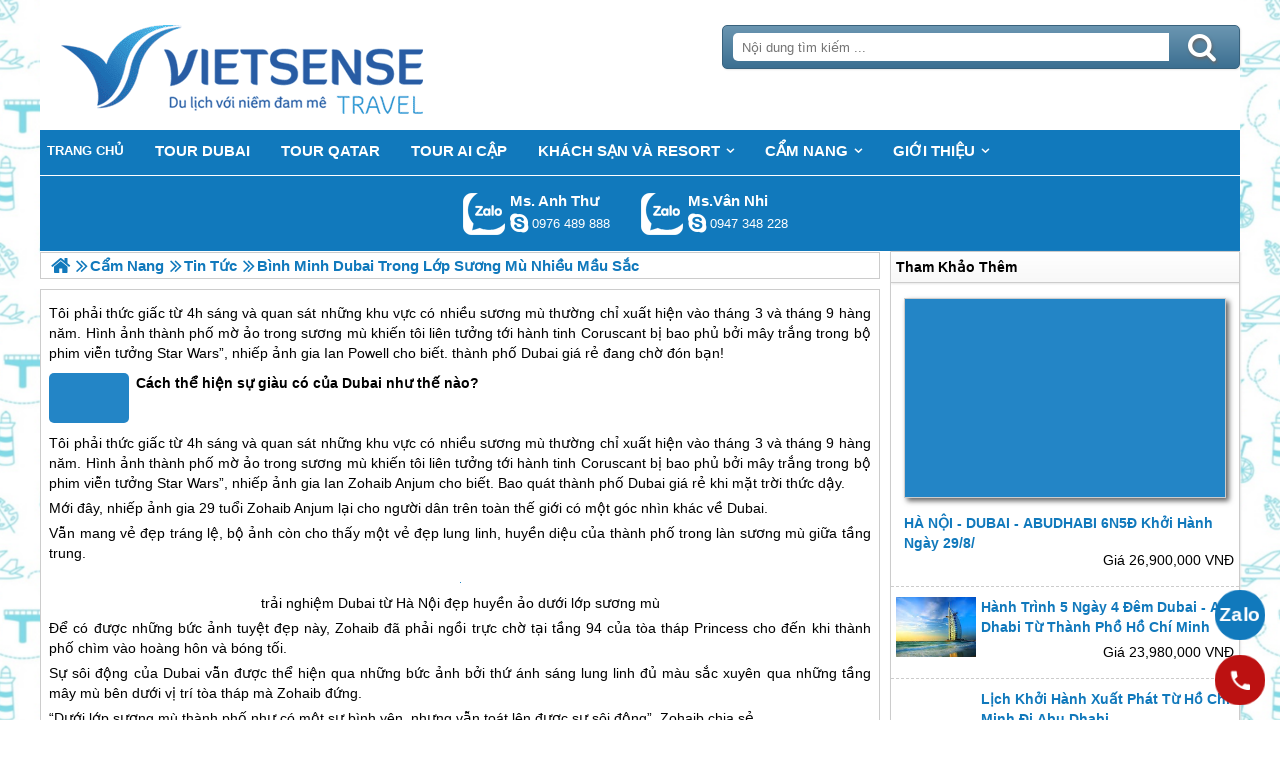

--- FILE ---
content_type: text/html; charset=UTF-8
request_url: https://tourdulichdubai.net/binh-minh-dubai-trong-lop-suong-mu-nhieu-mau-sac-pn.html
body_size: 5637
content:

<!DOCTYPE html>
<html><head><link rel="stylesheet" type="text/css" href="/css.php?t=body.css,main.css,headinclude.css,header.css,efluidmenu.css,box_left_support_online_ngang.css,box_left_bit.css,box_hot_products.css,news.css,relate_news.css,header_process_category.css,urlbuild.css,recipepod.css,tag.css,tin_lien_quan.css,binh_luan_bai_viet.css,hotline_footer.css,footer.css,mobile.css&styleid=16"/><meta http-equiv="Content-Type" content="text/html; charset=utf-8" />
<title>Bình minh Dubai trong lớp sương mù nhiều mầu sắc,binh minh dubai trong lop suong mu nhieu mau sac</title>
<meta name="description" content="Bình minh Dubai trong lớp sương mù nhiều mầu sắc,binh minh dubai trong lop suong mu nhieu mau sac" />
<meta name="keywords" content="Bình minh Dubai trong lớp sương mù nhiều mầu sắc,binh minh dubai trong lop suong mu nhieu mau sac" />
<meta name="title" content="Bình minh Dubai trong lớp sương mù nhiều mầu sắc,binh minh dubai trong lop suong mu nhieu mau sac" />
<meta property="fb:app_id" content="1572348836421942" />

<meta property="og:title" content="Bình minh Dubai trong lớp sương mù nhiều mầu sắc,binh minh dubai trong lop suong mu nhieu mau sac"/>
<meta property="og:description" content="Bình minh Dubai trong lớp sương mù nhiều mầu sắc,binh minh dubai trong lop suong mu nhieu mau sac"/>
<meta property="og:image" content="https://tourdulichdubai.net/view/at_binh-minh-dubai-trong-lop-suong-mu-nhieu-mau-sac_1cff6411d878b02819d1e3c1c81c4b54.jpg" />
<meta property="og:url" content="/binh-minh-dubai-trong-lop-suong-mu-nhieu-mau-sac-pn.html" />
<meta property="og:type" content="article"/>

<link rel="schema.DC" href="http://purl.org/dc/elements/1.1/" />
<meta name="DC.title" content="Bình minh Dubai trong lớp sương mù nhiều mầu sắc,binh minh dubai trong lop suong mu nhieu mau sac" />
<meta name="DC.identifier" content="/binh-minh-dubai-trong-lop-suong-mu-nhieu-mau-sac-pn.html" />
<meta name="DC.description" content="Bình minh Dubai trong lớp sương mù nhiều mầu sắc,binh minh dubai trong lop suong mu nhieu mau sac" />
<meta name="DC.subject" content="Bình minh Dubai trong lớp sương mù nhiều mầu sắc,binh minh dubai trong lop suong mu nhieu mau sac" />
<meta name="DC.language" scheme="UTF-8" content="vi" />

<meta name="revisit-after" content="1 days" />
<meta http-equiv="Content-Language" content="vi" />
<meta name="Language" content="vietnamese" />
<meta name="RESOURCE-TYPE" content="DOCUMENT" />
<meta name="DISTRIBUTION" content="GLOBAL" />
<meta name="robots" content="index,follow" />

<link rel="canonical" href="https://tourdulichdubai.net/binh-minh-dubai-trong-lop-suong-mu-nhieu-mau-sac-pn.html" />

<meta name="viewport" content="width=device-width, initial-scale=1.0">
<link rel="image_src" href="https://tourdulichdubai.net/view/at_binh-minh-dubai-trong-lop-suong-mu-nhieu-mau-sac_1cff6411d878b02819d1e3c1c81c4b54.jpg" />
<link rel="shortcut icon" href="https://tourdulichdubai.net/upload/setting/tourdulichdubai.net/logo-vietsense-travel.png" type="image/x-icon" />
<link rel="preload" href="/style/fonts/fontello/font/fontello.woff2?20976021" as="font" type="font/woff2" crossorigin>



 

<!-- Google Tag Manager -->

<!-- End Google Tag Manager -->

</head>
<body class="lazy" data-src="/upload/setting/tourdulichdubai.net/bg-trv-2.jpg" style="background-repeat: repeat; background-position: center; background-attachment: fixed"  >
<!-- Page was cached by POD at 19-01-2026 16:37:20 -->

    <div class="toantrang">
        <div class="toantrang1">
			<header>
			
<div class="header"> 
	<div class="ulh">
	<form class="form_search" name="form_search" method="get" action="/index.php" onsubmit="return create_seo_search();">
		<span class="form_search1"><input class="f1" type="text"  id="keyword_s" size="20" value="" placeholder="Nội dung tìm kiếm ..." onBlur="search_blur(this.value);" onFocus="search_focus(this.value);" /></span>
		<span class="form_search2"><INPUT class="f2" type="submit" value="Tìm kiếm" name="search" /></span>
</form>

  
		<div class="tdl_lien_he">
		
		<p>
	<span style="text-align: center;">==HOTLINESHOW==&nbsp; ==HOTLINESHOWOTHER==</span></p>
		</div>
	</div>
	<a href="https://tourdulichdubai.net" target="_parent" class="logo" title="Lữ Hành Dubai">Trang Chủ</a>
</div>
			
<nav id="fluidmenu1" class="efluidmenu"> <a class="efluid-animateddrawer" href="javascript:void(0);" rel="nofollow"><span></span></a><span class="bottom_boxtrai"></span>
  <ul id="ajMenu">
    <li> <a href=".." title="Trang chủ">
      <span>Trang chủ</span>
      </a> </li>
   
  </ul>
</nav>

			
			
<ul class="blso_ngang">
<li data-cv="1">
<a target="_blank" rel="nofollow" title="Gọi Zalo: Ms. Anh Thư" href="https://zalo.me/0976489888" class="zalo_hotro">Gọi Zalo: Ms. Anh Thư</a>
<a target="_blank" rel="nofollow" href="skype:lethuvn84?chat" title="Chat tư vấn: Ms. Anh Thư" class="mgleft" >lethuvn84</a>
<a target="_blank" rel="nofollow" title="Gọi tư vấn: Ms. Anh Thư" href="tel:0976489888" class="ten"><b>Ms. Anh Thư</b><i>0976 489 888</i></a>
</li><li data-cv="0">
<a target="_blank" rel="nofollow" title="Gọi Zalo: Ms.Vân Nhi" href="https://zalo.me/0947348228" class="zalo_hotro">Gọi Zalo: Ms.Vân Nhi</a>
<a target="_blank" rel="nofollow" href="skype:?chat" title="Chat tư vấn: Ms.Vân Nhi" class="mgleft" ></a>
<a target="_blank" rel="nofollow" title="Gọi tư vấn: Ms.Vân Nhi" href="tel:0947348228" class="ten"><b>Ms.Vân Nhi</b><i>0947 348 228</i></a>
</li>
</ul>
 
 
			
			</header>
		<div class="boxtrai">


















<div class="box_left_bit">
<span class="stitle">Tham Khảo Thêm </span>

<ul class="box_hot_products"><li> <a href="/ha-noi--dubai--abudhabi-hanh-trinh-kham-pha-thanh-pho-vang-trong-6n5d-dip-le-29-pp.html" title="HÀ NỘI - DUBAI - ABUDHABI 6N5Đ khởi hành ngày 29/8/"> <img alt="HÀ NỘI - DUBAI - ABUDHABI 6N5Đ khởi hành ngày 29/8/" title="HÀ NỘI - DUBAI - ABUDHABI 6N5Đ khởi hành ngày 29/8/" data-src="/view-450/at_ha-noi--dubai--abudhabi-hanh-trinh-kham-pha-thanh-pho-vang-trong-6n5d-dip-le-29_e0262bd5f4d7c6c1128d88e2cc156637.jpg" /><b>HÀ NỘI - DUBAI - ABUDHABI 6N5Đ khởi hành ngày 29/8/</b></a>
  
  <span>Giá 26,900,000 VNĐ</span> </li><li> <a href="/hanh-trinh 5-ngay-4-dem-dubai--abi-dhabi-tu-thanh-pho-ho-chi-minh-pp.html" title="Hành trình 5 Ngày 4 Đêm Dubai - Abi Dhabi từ thành phồ Hồ Chí Minh"> <img alt="Hành trình 5 Ngày 4 Đêm Dubai - Abi Dhabi từ thành phồ Hồ Chí Minh" title="Hành trình 5 Ngày 4 Đêm Dubai - Abi Dhabi từ thành phồ Hồ Chí Minh" data-src="/view-450/at_hanh-trinh 5-ngay-4-dem-dubai--abi-dhabi-tu-thanh-pho-ho-chi-minh_9321ecfc28c3e8be55b83f11ae48e8c2.jpg" /><b>Hành trình 5 Ngày 4 Đêm Dubai - Abi Dhabi từ thành phồ Hồ Chí Minh</b></a>
  
  <span>Giá 23,980,000 VNĐ</span> </li><li> <a href="/lich-khoi-hanh-xuat-phat-tu-ho-chi-minh-di-abu-dhabi-pp.html" title="Lịch khởi hành xuất phát từ Hồ Chí Minh đi Abu Dhabi"> <img alt="Lịch khởi hành xuất phát từ Hồ Chí Minh đi Abu Dhabi" title="Lịch khởi hành xuất phát từ Hồ Chí Minh đi Abu Dhabi" data-src="/view-450/at_lich-khoi-hanh-xuat-phat-tu-ho-chi-minh-di-abu-dhabi_474b813cfb0b2bb8c09cb10374b975f3.jpg" /><b>Lịch khởi hành xuất phát từ Hồ Chí Minh đi Abu Dhabi</b></a>
  
  <span>Giá 21,990,000 VNĐ</span> </li></ul></div><div class="khoangcach"></div>
</div>
		<div class="boxphai">





<nav class="menudd" id="ajMenuDD" typeShow="news" typeID="364" typeMenuName="Bình minh Dubai trong lớp sương mù nhiều mầu sắc">
 
</nav>

<main class="news_content">
<p style="text-align: justify;">
	Tôi phải thức giấc từ 4h sáng và quan sát những khu vực có nhiều sương mù thường chỉ xuất hiện vào tháng 3 và tháng 9 hàng năm. Hình ảnh thành phố mờ ảo trong sương mù khiến tôi liên tưởng tới hành tinh Coruscant bị bao phủ bởi mây trắng trong bộ phim viễn tưởng Star Wars”, nhiếp ảnh gia Ian Powell cho biết. thành phố <a href='https://tourdulichdubai.net/du-lich-dubai-cp.html' title='Dubai' target='_blank' >Dubai</a> giá rẻ đang chờ đón bạn!</p>



<a href="/cach-the-hien-su-giau-co-cua-dubai-nhu-the-nao-pn.html" title="Cách thể hiện sự giàu có của Dubai như thế nào?" class="travel_build"> <img data-src="https://tourdulichdubai.net/view-450/at_cach-the-hien-su-giau-co-cua-dubai-nhu-the-nao_06aaedd68a238f84881a87ecedc249f7.jpg" alt="Cách thể hiện sự giàu có của Dubai như thế nào?" title="Cách thể hiện sự giàu có của Dubai như thế nào?" /> Cách thể hiện sự giàu có của Dubai như thế nào? </a><p style="text-align: justify;">
	Tôi phải thức giấc từ 4h sáng và quan sát những khu vực có nhiều sương mù thường chỉ xuất hiện vào tháng 3 và tháng 9 hàng năm. Hình ảnh thành phố mờ ảo trong sương mù khiến tôi liên tưởng tới hành tinh Coruscant bị bao phủ bởi mây trắng trong bộ phim viễn tưởng Star Wars”, nhiếp ảnh gia Ian Zohaib Anjum cho biết. Bao quát thành phố <a href='https://tourdulichdubai.net/du-lich-dubai-cp.html' title='Dubai' target='_blank' >Dubai</a> giá rẻ khi mặt trời thức dậy.</p>
<p style="text-align: justify;">
	Mới đây, nhiếp ảnh gia 29 tuổi Zohaib Anjum lại cho người dân trên toàn thế giới có một góc nhìn khác về <a href='https://tourdulichdubai.net/du-lich-dubai-cp.html' title='Dubai' target='_blank' >Dubai</a>.</p>
<p style="text-align: justify;">
	Vẫn mang vẻ đẹp tráng lệ, bộ ảnh còn cho thấy một vẻ đẹp lung linh, huyền diệu của thành phố trong làn sương mù giữa tầng trung.</p>
<p style="text-align: center;">
	<img alt="Bình minh Dubai trong lớp sương mù nhiều mầu sắc - Ảnh 1" src="" title="Bình minh Dubai trong lớp sương mù nhiều mầu sắc - Ảnh 1" data-src="../view-672/at_binh-minh-dubai-trong-lop-suong-mu-nhieu-mau-sac_cbc70a3e8ce8847a11443b2438a2a50d.jpg" /></p>
<p style="text-align: center;">
	trải nghiệm <a href='https://tourdulichdubai.net/du-lich-dubai-cp.html' title='Dubai' target='_blank' >Dubai</a> từ Hà Nội đẹp huyền ảo dưới lớp sương mù</p>
<p>
	<span style="text-align: justify;">Để có được những bức ảnh tuyệt đẹp này, Zohaib đã phải ngồi trực chờ tại tầng 94 của tòa tháp Princess cho đến khi thành phố chìm vào hoàng hôn và bóng tối.</span></p>
<p style="text-align: justify;">
	Sự sôi động của <a href='https://tourdulichdubai.net/du-lich-dubai-cp.html' title='Dubai' target='_blank' >Dubai</a> vẫn được thể hiện qua những bức ảnh bởi thứ ánh sáng lung linh đủ màu sắc xuyên qua những tầng mây mù bên dưới vị trí tòa tháp mà Zohaib đứng.</p>
<p style="text-align: justify;">
	“Dưới lớp sương mù thành phố như có một sự bình yên, nhưng vẫn toát lên được sự sôi động”, Zohaib chia sẻ.</p>
<p style="text-align: justify;">
	Những đám mây như tự phát sáng giữa không gian thành phố rộng lớn đâm lên những tòa nhà đồ sộ.</p>
<p style="text-align: justify;">
	“Trước đây, tôi đã từng nhìn thấy <a href='https://tourdulichdubai.net/du-lich-dubai-cp.html' title='Dubai' target='_blank' >Dubai</a> chìm trong sương mù, nhưng chưa bao giờ tôi có thể hình dung ra cảnh tượng sương mù với đủ màu sắc tuyệt đẹp như vậy”, Zohiab nói thêm.</p>
<p style="text-align: justify;">
	Cùng ngắm những bức ảnh về một góc cạnh khác của <a href='https://tourdulichdubai.net/du-lich-dubai-cp.html' title='Dubai' target='_blank' >Dubai</a> cũng vô cùng tráng lệ, huyền ảo của nhiếp ảnh gia trẻ này.</p>
<p style="text-align: center;">
	<span class="td-modal-image"><img alt="Bình minh Dubai trong lớp sương mù nhiều mầu sắc - Ảnh 2" class="aligncenter wp-image-172023" src="" style="width: 672px; height: 408px;" title="Bình minh Dubai trong lớp sương mù nhiều mầu sắc - Ảnh 2" data-src="../view-672/at_binh-minh-dubai-trong-lop-suong-mu-nhieu-mau-sac_64d709505185fd39f6b9416ba0aeca3e.jpg" /></span></p>
<p style="text-align: center;">
	<span class="td-modal-image"><img alt="Bình minh Dubai trong lớp sương mù nhiều mầu sắc - Ảnh 3" class="aligncenter wp-image-172031" src="" style="width: 672px; height: 905px;" title="Bình minh Dubai trong lớp sương mù nhiều mầu sắc - Ảnh 3" data-src="../view-672/at_binh-minh-dubai-trong-lop-suong-mu-nhieu-mau-sac_698a62cf1f3039163de0b645dd062c6f.jpg" /></span></p>
<p style="text-align: center;">
	<span class="td-modal-image"><img alt="Bình minh Dubai trong lớp sương mù nhiều mầu sắc - Ảnh 4" class="aligncenter wp-image-172029" src="" style="width: 672px; height: 378px;" title="Bình minh Dubai trong lớp sương mù nhiều mầu sắc - Ảnh 4" data-src="../view-672/at_binh-minh-dubai-trong-lop-suong-mu-nhieu-mau-sac_3a1c10e1346252606a728f6a70d2af3c.jpg" /></span></p>
<p style="text-align: center;">
	<span class="td-modal-image"><img alt="Bình minh Dubai trong lớp sương mù nhiều mầu sắc - Ảnh 5" class="aligncenter wp-image-172027" src="" style="width: 672px; height: 378px;" title="Bình minh Dubai trong lớp sương mù nhiều mầu sắc - Ảnh 5" data-src="../view-672/at_binh-minh-dubai-trong-lop-suong-mu-nhieu-mau-sac_8c3b35190e9758e997f31086c4534c4a.jpg" /></span></p>
<p style="text-align: center;">
	<span class="td-modal-image"><img alt="Bình minh Dubai trong lớp sương mù nhiều mầu sắc - Ảnh 6" class="aligncenter wp-image-172025" src="" style="width: 672px; height: 418px;" title="Bình minh Dubai trong lớp sương mù nhiều mầu sắc - Ảnh 6" data-src="../view-672/at_binh-minh-dubai-trong-lop-suong-mu-nhieu-mau-sac_de3539a8b7d89696329deb98b55f282d.jpg" /></span></p>
</main>

<div class="Recipepod" >
    <h2 >Bình minh Dubai trong lớp sương mù nhiều mầu sắc,binh minh dubai trong lop suong mu nhieu mau sac</h2>
    <img data-src="/view-450/at_binh-minh-dubai-trong-lop-suong-mu-nhieu-mau-sac_1cff6411d878b02819d1e3c1c81c4b54.jpg" alt="Bình minh Dubai trong lớp sương mù nhiều mầu sắc,binh minh dubai trong lop suong mu nhieu mau sac" title="Bình minh Dubai trong lớp sương mù nhiều mầu sắc,binh minh dubai trong lop suong mu nhieu mau sac">
	
	
	<span class="vote_produc vote_4_5"></span>
	<div class="aggregateRating" >
			<span class="danhgia_thich 364" >10</span>			
			<span class="danhgia_khongthich" >1</span>
			<span class="bestRating" >11</span>
			<span class="reviewCount">21</span> bài đánh giá
		</div>
	<div class="facelike">
	<div class="fb-like" data-href="/binh-minh-dubai-trong-lop-suong-mu-nhieu-mau-sac-pn.html" data-layout="button_count" data-action="like" data-show-faces="false" data-share="true"></div>
	</div>

</div>


 
 

<ul class="tin_lien_quan">
<li><a href="/co-mot-dubai-binh-di-den-nhu-vay-pn.html">Có một Dubai bình dị đến như vậy</a></li><li><a href="/ben-canh-su-xa-hoa-dubai-van-con-rat-nhieu-dieu-thu-vi-pn.html">Bên Cạnh Sự Xa Hoa Dubai Vẫn Còn Rất Nhiều Điều Thú Vị Khác</a></li><li><a href="/thuong-ngoan-suong-mu-huyen-ao-tren-toa-nha-choc-troi-o-dubai-pn.html">Thưởng ngoạn sương mù huyền ảo trên tòa nhà chọc trời ở Dubai</a></li><li><a href="/quen-duong-ve-trong-cong-vien-giai-tri-trong-nha-lon-nhat-the-gioi-o-dubai-pn.html">Quên đường về trong công viên giải trí trong nhà lớn nhất thế giới ở Dubai</a></li><li><a href="/giat-minh-voi-7-mon-an-sieu-dat-o-dubai-pn.html">Giật mình với 7 món ăn siêu đắt</a></li>
</ul>

<div id="fb-root"></div>


<div class="binh_luan_bai_viet">
<div class="fb-comments" id="comments_fb" data-href="https://tourdulichdubai.net/binh-minh-dubai-trong-lop-suong-mu-nhieu-mau-sac-pn.html" data-width="100%"  data-numposts="5" data-colorscheme="light"></div>
</div>


<span class="label_hotline_footer">==HOTLINESHOW==</span>

</div>
<span class="close_boxtrai"></span>

		
		

<footer class="dcfooter">

<div class="address"><span></span>
 <p style="text-align:center"><span style="color:#0000cd"><span style="font-size:16px"><strong>CÔNG TY CỔ PHẦN VIETSENSE</strong></span></span></p>

<p style="text-align:center"><strong>Trụ Sở Tại Hà Nội: </strong>Số 88 Xã Đàn – Quận Đống Đa – Hà Nội</p>

<p style="text-align:center"><strong>Email: Info@vietsensetravel.com, Website:www.ToData.vn,&nbsp;==HOTLINESHOW==&nbsp; ==HOTLINESHOWOTHER==</strong></p>

<p><em><strong>Giấy chứng nhận đăng ký kinh doanh số: 0104731205 do Sở kế hoạch và đầu tư TP Hà Nội cấp ngày 03/06/2010 Giấy phép lữ hành Quốc Tế số: 01-687/2014/TCDL-GP LHQT</strong></em></p>

<p style="text-align:center"><strong><span style="color:red">CHẤP NHẬN THANH TOÁN</span></strong></p>

<p style="text-align:center"><img alt="đối tác thanh toán" src="" data-src="../upload/doitacthanhtoan.jpg" /><a href="http://online.gov.vn/HomePage/CustomWebsiteDisplay.aspx?DocId=39421" rel="nofollow" target="_blank" title="Thông Báo Bộ Công Thương"><img alt="thong_bao_bo_cong_thuong" src="" data-src="../style/thong_bao_bo_cong_thuong.png" /></a><img alt="" src="" data-src="../upload/chung_nhan.png" /><a href="//www.dmca.com/Protection/Status.aspx?ID=f3e5bb92-5a08-442b-b504-8786a92f1812" rel="nofollow" target="_blank" title="DMCA.com Protection Status"> <img alt="DMCA.com Protection Status" src="" data-src="/style/dmca_protected.png" /></a></p> <span class="vsg"><b>© 2010 Vietsense Travel Group</b> </span></div>
</footer>
	</div>
</div>
<!-- Span anchor-->
<span id="analytics_script_id" value=""></span>
<!-- End Span anchor -->


<script src="https://ajax.googleapis.com/ajax/libs/jquery/3.3.1/jquery.min.js" defer></script>

<!-- Google Tag Manager (noscript) -->

<!-- End Google Tag Manager (noscript) -->
<div class="w_h_window"></div>
<script type="text/javascript" src="/jav.php?t=pod.js,jquery.lazy.min.js,functions_vietsen10.js,efluidmenu.js,NAVBAR.js,slick.js,NAVBAR_AJAX.js,box_left_support_online_ngang.js,homecode_product_bit.js,header_process_category_ajax.js,recipepod.js,facebook_id.js,main_content.js,hotline_change.js,web_content.js,jav_gtag.js&styleid=16" defer></script></body>
</html> 



--- FILE ---
content_type: text/html; charset=UTF-8
request_url: https://tourdulichdubai.net/menutop_ajax.php
body_size: 448
content:
<li><a href="/du-lich-dubai-cp.html" title="Tour Dubai"><h3>Tour Dubai</h3></a></li><li><a href="/du-lich-qatar-cp.html" title="Tour Qatar"><h3>Tour Qatar</h3></a></li><li><a href="/du-lich-ai-cap-cp.html" title="Tour Ai Cập"><h3>Tour Ai Cập</h3></a></li><li><a href="/khach-san-va-resort-dubai-ch.html" title="Khách Sạn Và Resort"><h3>Khách Sạn Và Resort</h3></a><ul>
<li><a href="/resort-o-dubai-ch.html" title="Resort"><h3>Resort</h3></a></li><li><a href="/khach-san-o-dubai-ch.html" title="Khách Sạn"><h3>Khách Sạn</h3></a></li>
</ul></li><li><a href="/cam-nang-cn.html" title="Cẩm Nang"><h3>Cẩm Nang</h3></a><ul>
<li><a href="/anh-khach-doan-cn.html" title="Ảnh Khách Đoàn"><h3>Ảnh Khách Đoàn</h3></a></li><li><a href="/kinh-nghiem-cn.html" title="Kinh Nghiệm"><h3>Kinh Nghiệm</h3></a></li><li><a href="/cac-diem-tham-quan-cn.html" title="Các Điểm Tham Quan"><h3>Các Điểm Tham Quan</h3></a></li><li><a href="/am-thuc-dac-san-dubai-cn.html" title="Ẩm Thực Đặc Sản"><h3>Ẩm Thực Đặc Sản</h3></a></li><li><a href="/tin-tuc-cn.html" title="Tin Tức"><h3>Tin Tức</h3></a></li>
</ul></li><li><a href="/gioi-thieu-cn.html" title="Giới thiệu"><h3>Giới thiệu</h3></a><ul>
<li><a href="/chinh-sach-va-dieu-khoan-cn.html" title="Chính Sách - Điều Khoản"><h3>Chính Sách - Điều Khoản</h3></a></li>
</ul></li>

--- FILE ---
content_type: text/html; charset=UTF-8
request_url: https://tourdulichdubai.net/menudd_ajax.php?typeShow=news&typeID=364&typeMenuName=B%C3%ACnh%20minh%20Dubai%20trong%20l%E1%BB%9Bp%20s%C6%B0%C6%A1ng%20m%C3%B9%20nhi%E1%BB%81u%20m%E1%BA%A7u%20s%E1%BA%AFc
body_size: 396
content:

		<ul itemscope itemtype="https://schema.org/BreadcrumbList">
			<li itemprop="itemListElement" itemscope itemtype="https://schema.org/ListItem">
		<a itemprop="item"  href=".." title="Lữ Hành Dubai">
			<span  itemprop="name">Trang chủ</span></a>
		<meta itemprop="position" content="1" />
			</li><li itemscope itemtype="http://data-vocabulary.org/Breadcrumb" class="lingancach"><span class="ngancach"></span><a itemprop="url" href="/cam-nang-cn.html" title="Cẩm Nang"><span itemprop="title">Cẩm Nang</span></a></li><li itemscope itemtype="http://data-vocabulary.org/Breadcrumb" class="lingancach"><span class="ngancach"></span><a itemprop="url" href="/tin-tuc-cn.html" title="Tin Tức"><span itemprop="title">Tin Tức</span></a></li>
			<li itemprop="itemListElement" itemscope itemtype="https://schema.org/ListItem"><h1 itemprop="name">Bình minh Dubai trong lớp sương mù nhiều mầu sắc </h1><meta itemprop="position" content="4" /></li>
		</ul>